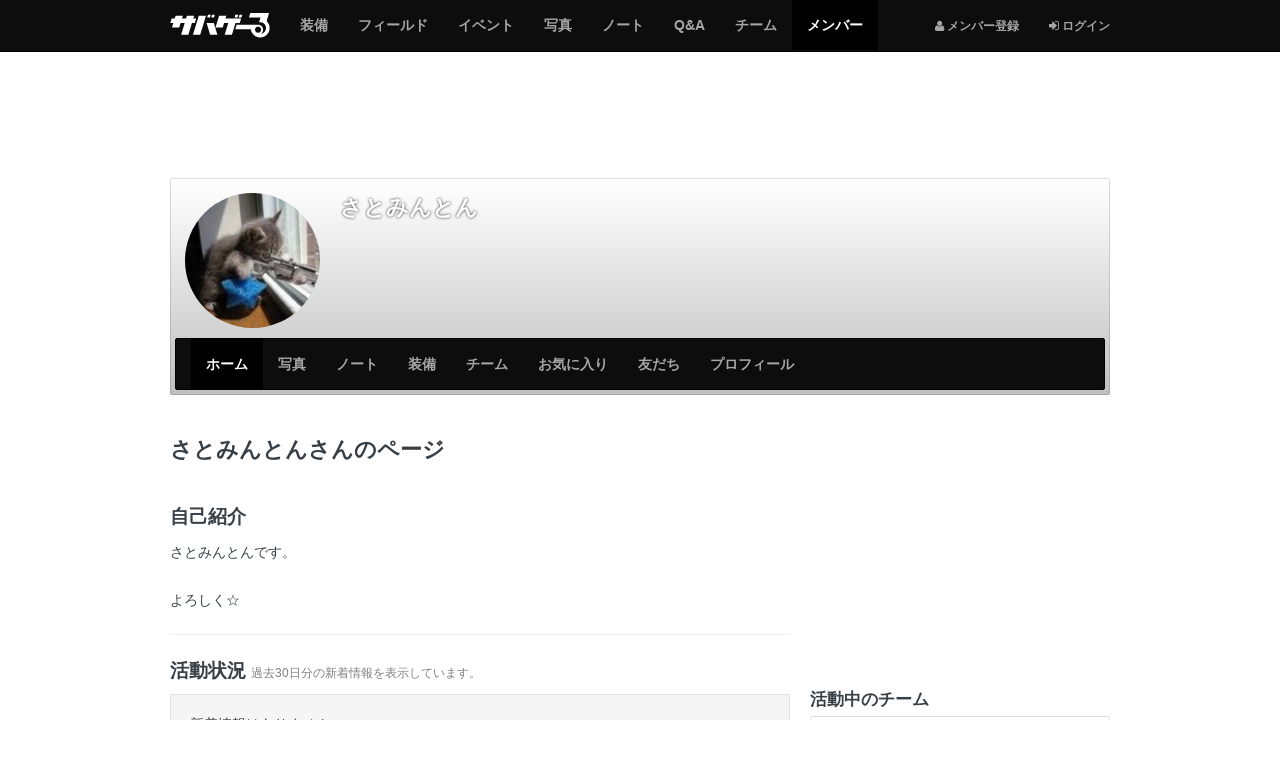

--- FILE ---
content_type: text/html; charset=utf-8
request_url: https://svgr.jp/my/satoimo
body_size: 6913
content:

<!DOCTYPE html>
<html lang="ja">
<head>
  <meta charset="utf-8" />
  <meta name="viewport" content="width=device-width, initial-scale=1.0" />
  <title>さとみんとんさんのページ | サバゲーる</title>
  <meta http-equiv="X-UA-Compatible" content="IE=edge" />
  <meta name="application-name" content="サバゲーる" />
  <meta name="description" content="さとみんとんさんのページです。さとみんとんです。 よろしく☆" />
  <meta name="keywords" content="サバイバルゲーム,サバゲー,ミリタリー,装備,電動ガン,エアガン,ガスガン,トイガン,サバゲーフィールド,サバゲーチーム,ライフル,ハンドガン,マシンガン,インドア,アウトドア" />
  <meta name="csrf-param" content="authenticity_token" />
<meta name="csrf-token" content="95ZqpfmYHDpzVrdyomtg3Omsg-dMIlf4MCIRRYgHb9JsqPFPDBkBBAaMtszIU-YktgySUWvEtIDVnP6xU1PEAg" />
  <meta property="fb:app_id" content="137782426307339" />
<meta property="fb:channel_url" content="https://img.svgr.jp/fb_channel.html" />
<meta property="og:site_name" content="サバゲーる" />
<meta property="og:title" content="さとみんとんさんのページ | サバゲーる" />
<meta property="og:url" content="https://svgr.jp/my/satoimo" />
<meta property="og:locale" content="ja_JP" />
<meta property="og:type" content="article" />
<meta property="og:image" content="https://img.svgr.jp/system/sns_profiles/badge_images/000/000/000/450/SQ_L_image.jpg?1417101261" />
<meta property="og:description" content="さとみんとんさんのページです。さとみんとんです。 よろしく☆" />
<meta property="og:admins" content="100001731784137" />
<meta property="twitter:card" content="summary" />
<meta property="twitter:site" content="@svgr_jp" />
  <meta property="session-id" content="" />
<meta property="session-logged_in" content="false" />
<meta property="session-accept-gzip" content="true" />
  <link rel="dns-prefetch" href="//img.svgr.jp" />
<link rel="dns-prefetch" href="//www.google-analytics.com" />
<link rel="dns-prefetch" href="//www.google.com" />
<link rel="dns-prefetch" href="//www.google.co.jp" />
<link rel="dns-prefetch" href="//www.googletagservices.com" />
<link rel="dns-prefetch" href="//www.googleadservices.com" />
<link rel="dns-prefetch" href="//www.facebook.com" />
<link rel="dns-prefetch" href="//s-static.ak.facebook.com" />
<link rel="dns-prefetch" href="//connect.facebook.net" />
  <!--
  <noscript id="cssDefer">
  </noscript>
  -->
  <link rel="stylesheet" href="https://img.svgr.jp/assets/manifests/default-eb32903eddce431fb53553f5d11cffd8173db0f16741852678baa663cb95bcd5.css" media="all" data-turbolinks-track="true" />
  
  <!--[if lt IE 9]>
    <script src="//oss.maxcdn.com/html5shiv/3.7.2/html5shiv.min.js"></script>
    <script src="https://img.svgr.jp/assets/respond-a400561c3b484cbeae9e69cf1e1aa1b40cb2ee93f4218508ad55121036fb3b8d.js"></script>
  <![endif]-->
  <script>
//<![CDATA[
window.asyncScriptDeferreds=[],window.$||window.jQuery||(window.$=window.jQuery=function(){var e=arguments;1==e.length&&"function"==typeof e[0]?asyncScriptDeferreds.push(e):"undefined"!=typeof console&&console.log("[WARN] Before jQuery is loaded, $ method was called.",e)});
//]]>
</script>
  <script src="https://img.svgr.jp/assets/manifests/default-a6ecd8f54b67a787258c7a151af11464ad5f2c4e1fa8510aecbdb2bc35771cd6.js" data-turbolinks-track="true" async="async" defer="defer"></script>
  

  

  <script async src="https://www.googletagmanager.com/gtag/js?id=G-K062Q0MMTJ"></script>
<script>
//<![CDATA[
function gtag(){dataLayer.push(arguments)}window.dataLayer=window.dataLayer||[],gtag("js",new Date),gtag("config","G-K062Q0MMTJ",{cookie_domain:"svgr.jp",debug_mode:!1});
//]]>
</script><!--</script>-->

<script>
//<![CDATA[
window.google_analytics_uacct="UA-2684079-2";
//]]>
</script><!--</script>-->

<script>
//<![CDATA[
!function(e,n,t,a,c,o,s){e.GoogleAnalyticsObject=c,e[c]=e[c]||function(){(e[c].q=e[c].q||[]).push(arguments)},e[c].l=1*new Date,o=n.createElement(t),s=n.getElementsByTagName(t)[0],o.async=1,o.src=a,s.parentNode.insertBefore(o,s)}(window,document,"script","//www.google-analytics.com/analytics.js","ga"),ga("create","UA-2684079-2",{cookieDomain:"svgr.jp"});
//]]>
</script><!--</script>-->


  <script>
//<![CDATA[
var googletag=googletag||{};googletag.cmd=googletag.cmd||[],function(){var t=document.createElement("script");t.async=!0,t.type="text/javascript";var e="https:"==document.location.protocol;t.src=(e?"https:":"http:")+"//www.googletagservices.com/tag/js/gpt.js";var o=document.getElementsByTagName("script")[0];o.parentNode.insertBefore(t,o)}();
//]]>
</script>


  <link rel="shortcut icon" href="/favicon.ico?20140701" type="image/vnd.microsoft.icon" />
  <link rel="icon" href="/favicon.ico?20140701" type="image/vnd.microsoft.icon" />
  <link rel="apple-touch-icon-precomposed apple-touch-icon" href="/apple-touch-icon.png" />
  <link rel="manifest" href="/manifest.json" type="application/json" />

  <!-- InsideHead -->
  
  <!-- /InsideHead -->
</head>
<body>

  <header class="navbar navbar-inverse navbar-fixed-top" role="banner">
    <div class="container">
  <div class="navbar-header">
      <button name="button" type="button" class="navbar-toggle collapsed" data-toggle="collapse" data-target="#global-navigation">
        <span class="sr-only"></span>
        <span class="icon-bar"></span>
        <span class="icon-bar"></span>
        <span class="icon-bar"></span>
      </button>

      <div class="dropdown btn-group pull-right hidden-md hidden-lg">
        <!-- 
          <i class="fa fa-user"></i> <span class="sr-only">メンバー登録</span>
        
         -->
        <a class="btn btn-default" title="ログインする" href="https://svgr.jp/login?.done=https%3A%2F%2Fsvgr.jp%2Fmy%2Fsatoimo">
          <i class="fa fa-sign-in"></i> <small>ログイン</small>
        </a>
      
      </div>
    
    
    <a class="navbar-brand" href="/">
      <img alt="サバゲーる" data-image-png="https://img.svgr.jp/assets/svgr-logo-87b6468375cdd9263f98a3954241b98c4ebe644251e5d5a64d338ce1724a1baf.png" data-image-svg="https://img.svgr.jp/assets/svgr-logo-ea1707a44b5168cebb7f3473355731f2f0c73df18b2d1cd3c0e7975b42d207a5.svg" data-image-svgz="https://img.svgr.jp/assets/svgr-logo-5829f5c094f778dad39cf160371e38a9201c3819d42f557ffff46ba439f1b4da.svgz" class="imageSvg" src="https://img.svgr.jp/assets/svgr-logo-87b6468375cdd9263f98a3954241b98c4ebe644251e5d5a64d338ce1724a1baf.png" width="100" height="25" />
    </a>
  </div>

  <nav class="collapse navbar-collapse" id="global-navigation" role="navigation">
    <div class="visible-md visible-lg">
  <ul class="nav navbar-nav navbar-right">
    <li>
      <a title="メンバー登録" href="https://svgr.jp/signup?.done=https%3A%2F%2Fsvgr.jp%2Fmy%2Fsatoimo">
        <small><i class="fa fa-user"></i> メンバー登録</small>
      </a>
    <li>
      <a title="ログインする" href="https://svgr.jp/login?.done=https%3A%2F%2Fsvgr.jp%2Fmy%2Fsatoimo">
        <small><i class="fa fa-sign-in"></i> ログイン</small>
      </a>
  
  </ul>
</div>

<ul class="nav navbar-nav row">
  <li class="col-xs-6"><a href="/items"><span class="sr-only">サバゲー</span>装備</a></li>
    <li class="col-xs-6"><a href="/places"><span class="sr-only">サバゲー</span>フィールド</a></li>
    <li class="col-xs-6"><a href="/events"><span class="sr-only">サバゲー</span>イベント</a></li>
    <li class="col-xs-6"><a href="/photos"><span class="sr-only">みんなのサバゲー</span>写真</a></li>
    <li class="col-xs-6"><a href="/contents"><span class="sr-only">みんなのサバゲー</span>ノート</a></li>
    <li class="col-xs-6"><a href="/question-answer/"><span class="sr-only">サバゲー</span>Q&amp;A</a></li>
    <li class="col-xs-6"><a href="/teams"><span class="sr-only">サバゲー</span>チーム</a></li>
    <li class="col-xs-6 active"><a href="/users"><span class="sr-only">サバゲーる</span>メンバー</a></li>
  
</ul>

  </nav>
  
</div>

  </header>
  

  <!-- AfterHeader -->
  
  <!-- /AfterHeader -->

  <!-- Wrapper -->
  <div id="mainContent" class="container">

    <div id="flashArea">
  <div id="flashNotice" class="alert alert-dismissable alert-success" title="クリックすると閉じます" style="display:none;">
    <button type="button" class="close" aria-hidden="true">&times;</button>
    <p class="message"></p>
  </div>
  <div id="flashAlert" class="alert alert-dismissable alert-warning" title="クリックすると閉じます" style="display:none;">
    <button type="button" class="close" aria-hidden="true">&times;</button>
    <p class="message"></p>
  </div>

</div>

<script>
//<![CDATA[
$((function(){$("#flashArea .alert").each((function(){$(this).css({cursor:"pointer"}),$(this).on("click",(function(){$(this).fadeOut(250)})),$(this).find(".message").text().length>0&&$(this).fadeIn(750)}))}));
//]]>
</script>



    

      <noscript>
  <div class="alert alert-warning text-center">
    <p><b>JavaScriptを有効にしてお使いください</b>
    <p>JavaScriptの設定方法は<a target="_blank" href="http://search.yahoo.co.jp/search?p=JavaScript%E3%81%AE%E8%A8%AD%E5%AE%9A%E6%96%B9%E6%B3%95&amp;ei=UTF-8" rel="nofollow">こちらの検索結果</a>を参考にしてください
  </div>
</noscript>

      <div id="browserWarning"></div>
<script>
//<![CDATA[
$((function(){var e=[];if("MSIE"==Browser.browser&&Browser.majorVersion<=8&&"/browser_warning"!=location.pathname)location.href="/browser_warning";else{1!=navigator.cookieEnabled&&(e.push('<div class="alert alert-warning text-center">'),e.push("  <p><b>Cookie\u3092\u6709\u52b9\u306b\u3057\u3066\u304a\u4f7f\u3044\u304f\u3060\u3055\u3044</b>"),e.push('  <p>Cookie\u306e\u8a2d\u5b9a\u65b9\u6cd5\u306f<a target="_blank" href="http://search.yahoo.co.jp/search?p=Cookie%E3%81%AE%E8%A8%AD%E5%AE%9A%E6%96%B9%E6%B3%95&amp;ei=UTF-8" rel="nofollow">\u3053\u3061\u3089\u306e\u691c\u7d22\u7d50\u679c</a>\u3092\u53c2\u8003\u306b\u3057\u3066\u304f\u3060\u3055\u3044\u3002'),e.push("</div>"));var r="FontAwesome";$("<span>").css("font-family",r).css("font-family")!=r&&(e.push('<div class="alert alert-warning text-center">'),e.push("  <p><b>\u304a\u5ba2\u3055\u307e\u306e\u30d6\u30e9\u30a6\u30b6\u306e\u8a2d\u5b9a\u3067\u306f\u3001\u8868\u793a\u8981\u7d20\u306e\u4e00\u90e8\u304c\u6b63\u3057\u304f\u8868\u793a\u3055\u308c\u3066\u3044\u307e\u305b\u3093\u3002</b>"),e.push("  <p>\u30d6\u30e9\u30a6\u30b6\u306e\u8a2d\u5b9a\u753b\u9762\u3067\u300cWeb\u30da\u30fc\u30b8\u304c\u6307\u5b9a\u3057\u305f\u30d5\u30a9\u30f3\u30c8\u3092\u4f7f\u7528\u3059\u308b\u300d\u3088\u3046\u306b\u8a2d\u5b9a\u3092\u5909\u66f4\u3057\u3066\u304f\u3060\u3055\u3044\u3002"),e.push("</div>")),e.length>0&&$("#browserWarning").html(e.join("\n"))}}));
//]]>
</script>

    

    <!-- PageContent -->
      <div class="group margin-half">
    <!-- AD -->
<div class="ads" style="display:table; width:100%; min-height:100px;">
  <!-- SVGR_TEST_Top_North_Banner -->
  <div class="gpt-ad adNorthBanner" style="display:table-cell; vertical-align:middle;" data-gpt-id="div-gpt-ad-1412605000416" data-gpt-path="/3465656/SVGR_TEST_Top_North_Banner" data-gpt-size="[[970,90],[728,90],[468,60],[320,50],[320,100]]" data-gpt-targets="{&quot;test_site&quot;:&quot;false&quot;,&quot;logged_in&quot;:&quot;false&quot;,&quot;sv_gm&quot;:&quot;users&quot;,&quot;sv_lm&quot;:&quot;home&quot;}" data-gpt-size-mapping="[[[992,0],[[970,90],[728,90],[468,60],[320,50],[320,100]]],[[768,0],[[728,90],[468,60],[320,50],[320,100]]],[[320,0],[[320,50],[320,100]]],[[0,0],[[320,50],[320,100]]]]"></div>
</div>
<!-- /AD -->

  </div>
  
  <div class="row">
    <div class="col-sm-12 col-md-12">
  <div class="coverImage responsive-controlable thumbnail" data-image-lg="https://img.svgr.jp/images/sns_profiles/cover_images/L_noimage.png" data-image-md="https://img.svgr.jp/images/sns_profiles/cover_images/L_noimage.png" data-image-sm="https://img.svgr.jp/images/sns_profiles/cover_images/M_noimage.png" data-image-xs="https://img.svgr.jp/images/sns_profiles/cover_images/S_noimage.png">
    <div class="gradient">
      <div class="row">
        <div class="col-sm-2 col-xs-3">
          <div id="userBadge">
            <p class="hidden-xs"><a title="さとみんとん" href="/my/satoimo"><img alt="さとみんとん" title="さとみんとん" class="userBadgeImage img-circle" data-image-style="SQ_L" src="https://img.svgr.jp/system/sns_profiles/badge_images/000/000/000/450/SQ_L_image.jpg?1417101261" width="140" height="140" /></a></p>
            <p class="visible-xs"><a title="さとみんとん" href="/my/satoimo"><img alt="さとみんとん" title="さとみんとん" class="userBadgeImage img-circle" data-image-style="SQ_M" src="https://img.svgr.jp/system/sns_profiles/badge_images/000/000/000/450/SQ_M_image.jpg?1417101261" width="90" height="90" /></a></p>
          </div>
        </div>
        <div class="col-sm-10 col-xs-9">
          <div class="margin-half">
            <span class="h3 username truncate visible-xs" style="margin:0; padding-bottom:3px;"><b>さとみんとん</b></span>
            <span class="h1 username truncate hidden-xs" style="margin:0; padding-bottom:5px;"><b>さとみんとん</b></span>

          </div>
          <!-- 
          <table class="table margin-half">
            <tr>
              <td class="text-center" style="border-bottom:none;"><a href="#" class="medal"><i class="fa fa-shield fa-lg" style="color:#595654;"></i><br><b class="small">12</b></a>
              <td class="text-center" style="border-bottom:none;"><a href="#" class="medal"><i class="fa fa-shield fa-lg" style="color:#8C8376;"></i><br><b class="small">12</b></a>
              <td class="text-center" style="border-bottom:none;"><a href="#" class="medal"><i class="fa fa-shield fa-lg" style="color:#ACAE8D;"></i><br><b class="small">12</b></a>
              <td class="text-center" style="border-bottom:none;"><a href="#" class="medal"><i class="fa fa-shield fa-lg" style="color:#47665A;"></i><br><b class="small">12</b></a>
              <td class="text-center" style="border-bottom:none;"><a href="#" class="medal"><i class="fa fa-shield fa-lg" style="color:#768C7D;"></i><br><b class="small">12</b></a>
          </table>
           -->
        </div>
      </div>
      <nav class="navbar navbar-inverse" role="navigation" style="margin-bottom:0;">
  <div class="navbar-header">
    <button type="button" class="navbar-toggle" data-toggle="collapse" data-target="#local-navigation" aria-expanded="false">
      <span class="sr-only">Myページメニュー</span>
      <span class="icon-bar"></span>
      <span class="icon-bar"></span>
      <span class="icon-bar"></span>
    </button>



    <p class="navbar-text truncate visible-xs visible-sm" style="margin-left:1em;">さとみんとん</p>
  </div>

  <nav class="collapse navbar-collapse" id="local-navigation">


    <ul class="nav navbar-nav">
      <li class="col-xs-6 active"><a href="/my/satoimo">ホーム</a></li>
            <li class="col-xs-6"><a href="/my/satoimo/photos"><span class="sr-only">サバゲー</span>写真</a></li>
            <li class="col-xs-6"><a href="/my/satoimo/contents"><span class="sr-only">サバゲー</span>ノート</a></li>
            <li class="col-xs-6"><a href="/my/satoimo/items"><span class="sr-only">サバゲー</span>装備</a></li>
            <li class="col-xs-6"><a href="/my/satoimo/groups"><span class="sr-only">サバゲー</span>チーム</a></li>
            <li class="col-xs-6"><a href="/my/satoimo/favorites">お気に入り</a></li>
            <li class="col-xs-6"><a href="/my/satoimo/friends">友だち</a></li>
            <li class="col-xs-6"><a href="/my/satoimo/profile">プロフィール</a></li>
      
    </ul>
  </nav>
</nav>



    </div>
  </div>

  <div class="breadcrumb-container hide">
  <div class="breadcrumb" style="margin-top:0;">
    <div class="media">
      <div itemscope itemtype="http://data-vocabulary.org/Breadcrumb">
        <a class="pull-left" title="サバゲーるのトップページ" itemprop="url" href="/">
          <i class="fa fa-home"></i> Top
          <meta itemprop="title" content="サバゲーる" />
        </a>
      </div>
      <div class="media-body">
        <div class="bc-list">
          <ol class="list-unstyled margin-none">
              <li itemscope itemtype="http://data-vocabulary.org/Breadcrumb">
                  <strong>
                    <span itemprop="title">さとみんとんさんのページ</span>
                  </strong>
                
              </li>
            
          </ol>
        </div>
        <!--.bc-list-->
      </div>
      <!--.media-body-->
    </div>
    <!--.media-->
  </div>
</div>

</div>

<script>
//<![CDATA[
$((function(){var e={};$(document.body).on("responsive:resized",(function(o){var n=$(".coverImage"),a=o.size,i=n.data("image-"+a);a&&a.length>0&&(e[i]?n.css({"background-image":"url("+i+")"}):$("<img>").hide().attr("src",i).on("load",(function(){e[i]=!0,n.css({"background-image":"url("+i+")"}),$(this).remove()})).appendTo("body"))}))}));
//]]>
</script>

  </div>
  <div class="row">
    <div class="col-md-8" role="main">
      


      <!-- MainContent -->
      <div class="page-header">
  <h1>さとみんとんさんのページ</h1>
</div>

<section class="group">
  <h2>自己紹介</h2>
  <p class="readable break-word">
    さとみんとんです。<br /><br />よろしく☆
  </p>

  <hr />
  

  <h2>活動状況 <small>過去30日分の新着情報を表示しています。</small></h2>


  <p class="well">新着情報はありません。</p>
  











  

  <!-- AD -->
<div class="group">
  <!-- AD -->
<div class="ads">
  <p class="text-center margin-none">
    <b class="small text-muted">スポンサーリンク</b>
  </p>

  <!-- SVGR_TEST_South_Banner -->
  <div class="gpt-ad adBigBanner" style="min-width:320px; min-height:50px;" data-gpt-id="div-gpt-ad-1412667849527" data-gpt-path="/3465656/SVGR_TEST_South_Banner" data-gpt-size="[[728,90],[468,60],[320,50],[320,100]]" data-gpt-targets="{&quot;test_site&quot;:&quot;false&quot;,&quot;logged_in&quot;:&quot;false&quot;,&quot;sv_gm&quot;:&quot;users&quot;,&quot;sv_lm&quot;:&quot;home&quot;}" data-gpt-size-mapping="[[[992,0],[[468,60],[320,50],[320,100]]],[[768,0],[[728,90],[468,60],[320,50],[320,100]]],[[320,0],[[320,50],[320,100]]],[[0,0],[[320,50],[320,100]]]]"></div>
</div>
<!-- /AD -->

</div>
<!-- /AD -->

  
</section>



      <!-- /MainContent -->
    </div>
    <div class="col-md-4">
      <hr class="visible-sm visible-xs" />

      <div class="group">
        <!-- AD -->
<div class="ads">
  <p class="text-center margin-none visible-sm visible-xs">
    <b class="small text-muted">スポンサーリンク</b>
  </p>

  <!-- SVGR_TEST_Rectangle_300 -->
  <div class="gpt-ad adRectangle" style="min-width:300px; min-height:250px;" data-gpt-id="div-gpt-ad-1412663242111" data-gpt-path="/3465656/SVGR_TEST_Rectangle_300" data-gpt-size="[[300,250]]" data-gpt-targets="{&quot;test_site&quot;:&quot;false&quot;,&quot;logged_in&quot;:&quot;false&quot;,&quot;sv_gm&quot;:&quot;users&quot;,&quot;sv_lm&quot;:&quot;home&quot;}"></div>
</div>
<!-- /AD -->

      </div>

      <div class="col-affix">


        <section>
          <h2 class="h3">活動中のチーム</h2>
          <div class="list-group">
              <a class="list-group-item" href="/team/telforce">
                
                ＴＥＬFORCE
              </a>
            
            <a class="list-group-item btn btn-default btn-block" title="さとみんとんさんの活動中のチームをもっと見る" href="/my/satoimo/groups">
              もっと見る <i class="fa fa-caret-right"></i>
            </a>
          </div>

        </section>

        <hr>

        <section>
          <h2 class="h3">チェックインしたフィールド <span class="badge">0</span></h2>
          <p class="well">チェックインはまだしていません。</p>
          

        </section>

        <hr />
        
        <section>
          <h2 class="h3">友だち <span class="badge">10</span></h2>
          <ul class="row list-unstyled">
            <li class="col-xs-3 text-center">
              <a title="紅中兵" href="/my/mauser">
  <img alt="紅中兵" title="紅中兵" class="img-responsive img-circle center-block" data-container="body" data-toggle="tooltip" data-placement="bottom" src="https://img.svgr.jp/system/sns_profiles/badge_images/000/000/000/437/SQ_L_image.jpg?1417101258" width="140" height="140" />
  <span class="visible-xs visible-sm text-center truncate"><span title="紅中兵">紅中兵</span></span>
</a>


                        <li class="col-xs-3 text-center">
              <a title="yo-hei" href="/my/team-seijikai">
  <img alt="yo-hei" title="yo-hei" class="img-responsive img-circle center-block" data-container="body" data-toggle="tooltip" data-placement="bottom" src="https://img.svgr.jp/system/sns_profiles/badge_images/000/000/000/264/SQ_L_image.jpg?1417101221" width="140" height="140" />
  <span class="visible-xs visible-sm text-center truncate"><span title="yo-hei">yo-hei</span></span>
</a>


                        <li class="col-xs-3 text-center">
              <a title="トモ" href="/my/amurakooy">
  <img alt="トモ" title="トモ" class="img-responsive img-circle center-block" data-container="body" data-toggle="tooltip" data-placement="bottom" src="https://img.svgr.jp/system/sns_profiles/badge_images/000/000/000/451/SQ_L_image.jpg?1417101261" width="140" height="140" />
  <span class="visible-xs visible-sm text-center truncate"><span title="トモ">トモ</span></span>
</a>


                        <li class="col-xs-3 text-center">
              <a title="コジロ" href="/my/koziro">
  <img alt="コジロ" title="コジロ" class="img-responsive img-circle center-block" data-container="body" data-toggle="tooltip" data-placement="bottom" src="https://img.svgr.jp/system/sns_profiles/badge_images/000/000/000/427/SQ_L_image.jpg?1417101256" width="140" height="140" />
  <span class="visible-xs visible-sm text-center truncate"><span title="コジロ">コジロ</span></span>
</a>


                        <li class="col-xs-3 text-center">
              <a title="Ｍｏｍｏｐａｐａ" href="/my/momopapa">
  <img alt="Ｍｏｍｏｐａｐａ" title="Ｍｏｍｏｐａｐａ" class="img-responsive img-circle center-block" data-container="body" data-toggle="tooltip" data-placement="bottom" src="https://img.svgr.jp/system/sns_profiles/badge_images/000/000/000/187/SQ_L_image.jpg?1417101207" width="140" height="140" />
  <span class="visible-xs visible-sm text-center truncate"><span title="Ｍｏｍｏｐａｐａ">Ｍｏｍｏｐａｐａ</span></span>
</a>


                        <li class="col-xs-3 text-center">
              <a title="mika☆" href="/my/mikariiiiiiiing">
  <img alt="mika☆" title="mika☆" class="img-responsive img-circle center-block" data-container="body" data-toggle="tooltip" data-placement="bottom" src="https://img.svgr.jp/system/sns_profiles/badge_images/000/000/000/527/SQ_L_image.jpg?1417101274" width="140" height="140" />
  <span class="visible-xs visible-sm text-center truncate"><span title="mika☆">mika☆</span></span>
</a>


                        <li class="col-xs-3 text-center">
              <a title="Dan" href="/my/dan-hk">
  <img alt="Dan" title="Dan" class="img-responsive img-circle center-block" data-container="body" data-toggle="tooltip" data-placement="bottom" src="https://img.svgr.jp/system/sns_profiles/badge_images/000/000/000/440/SQ_L_image.jpg?1417101259" width="140" height="140" />
  <span class="visible-xs visible-sm text-center truncate"><span title="Dan">Dan</span></span>
</a>


                        <li class="col-xs-3 text-center">
              <a title="総長ユウスケ" href="/my/kagecube">
  <img alt="総長ユウスケ" title="総長ユウスケ" class="img-responsive img-circle center-block" data-container="body" data-toggle="tooltip" data-placement="bottom" src="https://img.svgr.jp/system/sns_profiles/badge_images/000/000/000/306/SQ_L_image.jpg?1417101230" width="140" height="140" />
  <span class="visible-xs visible-sm text-center truncate"><span title="総長ユウスケ">総長ユウスケ</span></span>
</a>


            
          </ul>
          <p>
            <a class="btn btn-default btn-block" title="さとみんとんさんの友だちをもっと見る" href="/my/satoimo/friends">
              もっと見る <i class="fa fa-caret-right"></i>
            </a>
          </p>
        </section>

        <hr />
        
        

        

      </div>
    </div>
  </div>

    <!-- /PageContent -->

  </div><!-- /Wrapper -->

  <hr />

  <footer role="contentinfo">
    <div class="container text-center">
  <ul class="list-inline">
    <li>
      <a class="btn btn-link" target="_blank" rel="nofollow" title="Twitter: サバゲーる（@svgr_jp）" href="https://twitter.com/svgr_jp">
        <i class="fa fa-4x fa-twitter"></i> <span class="sr-only">Twitter: サバゲーる（@svgr_jp）</span>
      </a>
  </ul>
  <ul class="list-inline margin-half">
    <li>
      <a class="btn btn-link btn-small" target="_blank" href="/helps">
        <i class="fa fa-question-circle"></i> ヘルプ
      </a>
    <li>
      <a class="btn btn-link btn-small" href="/inquiries/new">
        <i class="fa fa-envelope-o"></i> お問い合わせ
      </a>
    <li>
      <a class="btn btn-link btn-small" href="/company.html">
        <i class="fa fa-building-o"></i> 運営会社
      </a>
    <li>
      <a class="btn btn-link btn-small" href="/terms.html">
        <i class="fa fa-file-text-o"></i> 利用規約
      </a>
    <li>
      <a class="btn btn-link btn-small" href="/privacy.html">
        <i class="fa fa-file-text-o"></i> プライバシーポリシー
      </a>
  </ul>
  <ul class="list-inline">
    <li>
      <a class="btn btn-link btn-small" target="_blank" href="http://anglr.me/">
        <img alt="Anglr（アングラー）" src="https://img.svgr.jp/assets/icon-anglr-e65dae781d96f0ad9a23f22f1642e1d34f44484869652a7f5f14e5c3ba6946df.png" width="16" height="16" /> 釣果のすべてを記録する
      </a>
    <li>
      <a class="btn btn-link btn-small" target="_blank" href="http://www.synapz.jp/">
        <img alt="Synapz Inc.（株式会社シナプス）" src="https://img.svgr.jp/assets/icon-synapz-8ccab1eafc0248e56b094d83b628a9ab26448c342273331c3bf29c8448d35f93.png" width="16" height="16" /> 趣味系SNSとECサイト構築
      </a>
  </ul>
  <p>
    <small class="text-muted">&copy; 2026 <a target="_blank" class="text-muted" href="http://www.synapz.jp/">Synapz Inc.</a></small>
  </p>
</div>

  </footer>

  <script>
//<![CDATA[

//]]>
</script><!--</script>-->

<script>
//<![CDATA[
ga("set","dimension1","false"),ga("require","linkid","linkid.js"),ga("set","location",location.href.split("#")[0]),ga("send","pageview");
//]]>
</script><!--</script>-->

</body>
</html>



--- FILE ---
content_type: text/html; charset=utf-8
request_url: https://www.google.com/recaptcha/api2/aframe
body_size: 269
content:
<!DOCTYPE HTML><html><head><meta http-equiv="content-type" content="text/html; charset=UTF-8"></head><body><script nonce="SQkRJ0Tx3KcLQBwzt-iXuA">/** Anti-fraud and anti-abuse applications only. See google.com/recaptcha */ try{var clients={'sodar':'https://pagead2.googlesyndication.com/pagead/sodar?'};window.addEventListener("message",function(a){try{if(a.source===window.parent){var b=JSON.parse(a.data);var c=clients[b['id']];if(c){var d=document.createElement('img');d.src=c+b['params']+'&rc='+(localStorage.getItem("rc::a")?sessionStorage.getItem("rc::b"):"");window.document.body.appendChild(d);sessionStorage.setItem("rc::e",parseInt(sessionStorage.getItem("rc::e")||0)+1);localStorage.setItem("rc::h",'1769217395218');}}}catch(b){}});window.parent.postMessage("_grecaptcha_ready", "*");}catch(b){}</script></body></html>